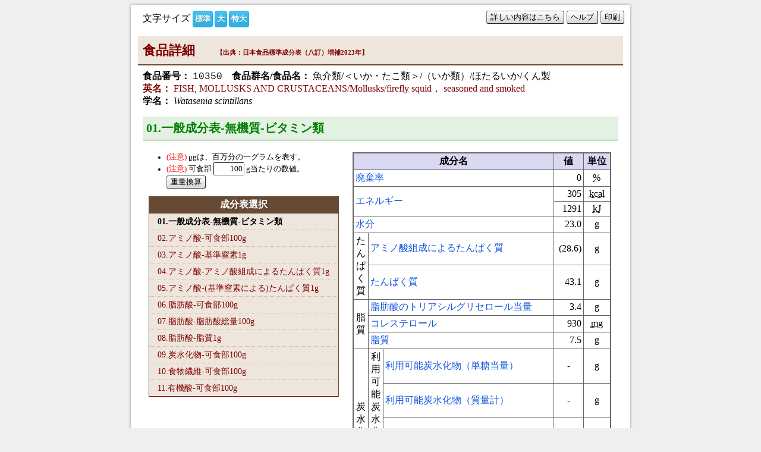

--- FILE ---
content_type: text/html; charset=UTF-8
request_url: https://fooddb.mext.go.jp/details/details.pl?ITEM_NO=10_10350_7&MODE=0
body_size: 26545
content:
<!DOCTYPE HTML PUBLIC "-//W3C//DTD HTML 4.01 Transitional//EN" "http://www.w3.org/TR/html4/loose.dtd">
<html lang="ja">
<head>
<meta http-equiv="Content-Type" content="text/html; charset=UTF-8">

<meta http-equiv="Content-Script-Type" content="text/javascript">

<meta http-equiv="Content-Style-Type" content="text/css">
<title>魚介類/＜いか・たこ類＞/（いか類）/ほたるいか/くん製 - 01.一般成分表-無機質-ビタミン類</title>

<link rel="Home" type="text/html" href="../index.pl">
<link rel="stylesheet" type="text/css" href="../css/result.css" >
<link rel="stylesheet" type="text/css" href="../css/details.css">
<script type="text/javascript" src="../jquery/jquery.js"></script>
<script type="text/javascript" src="../js/jquery.formtips.js"></script>
<script type="text/javascript" src="../js/base.js"></script>
<script type="text/javascript" src="../js/window.js"></script>
<script type="text/javascript" src="../js/jquery.cookie.js"></script>
<script type="text/javascript" src="../js/fontsize.js"></script>
<script type="text/javascript" src="../jquery/jquery-ui.js"></script>
<link rel="stylesheet" type="text/css" href="../jquery/jquery-ui.css">
<script type="text/javascript">
jQuery(document).ready(function() {
  jQuery('form').valid();
});

function wopen_n(){
  var id = document.action.ITEM_NO.value;
  var wt = document.action.WEIGHT.value;
  var md = document.action.MODE.value;
  var url = "details.pl?ITEM_NO=" + id + "&MODE=" + md + "&WEIGHT=" + wt + "&TYPE=print";
  window.open(url);
}
function wopend() {
  window.open("../help/help_d.html","details","toolbar=(),menubar=(),scrollbars=yes,width=680,height=700,resizable=yes")
}
function wopen_help(helpfile) {
  window.open("../help/"+helpfile,"details","toolbar=(),menubar=(),scrollbars=yes,width=680,height=700,resizable=yes")
}
function view_popup() {
  var id = document.action.ITEM_NO.value;
  window.open("foodInfo.pl?ITEM_NO=" + id + "&VIEW_POPUP=1","VIEW_POPUP_WINDOW","toolbar=(),menubar=(),scrollbars=yes,width=800,height=660,resizable=yes");
  return false;
}

$(function() {
$("#tabmenu").tabs();
});

</script>

</head>
<body>
<div id="contens">
  <div id="head">
    <span style="float: right;">
      <button type="button" name="VIEW_POPUP" onClick="view_popup()">詳しい内容はこちら</button>
      <button type="button" name="DETAILS" onClick="wopend()">ヘルプ</button>
      <button type="button" onClick="wopen_n()">印刷</button>
    </span>
    <div id="SizeChanger">文字サイズ&nbsp;<a href="#" class="changeBtn">標準</a><a href="#" class="changeBtn">大</a><a href="#" class="changeBtn">特大</a></div>
    <h1>食品詳細&nbsp;<span class="source">【出典：日本食品標準成分表（八訂）増補2023年】</span></h1>
    <div class="food_name">
     <strong>食品番号：</strong>&nbsp;<span class="foodnum">10350</span>　<strong>食品群名/食品名：</strong>&nbsp;<span class="foodfullname">魚介類/＜いか・たこ類＞/（いか類）/ほたるいか/くん製</span>
    </div>
    <div class="food_name" style="color: maroon;">
      <strong>英名：</strong>&nbsp;<span class="foodnameus">FISH, MOLLUSKS AND CRUSTACEANS/Mollusks/firefly squid， seasoned and smoked</span>
    </div>
    <div class="food_name">
     <strong>学名：</strong>&nbsp;<span class="foodnamesc">Watasenia scintillans</span>
    </div>
  </div>
  <div id="main">

    <h2>01.一般成分表-無機質-ビタミン類</h2>
    <form action="details.pl" method="POST" name="action" style="float: left; margin-right: 10px; margin-botton:10px; width: 330px;">
      <input type="hidden" name="ITEM_NO" value="10_10350_7">
      <input type="hidden" name="MODE" value="0">
      <ul class="notice" style="font-size: 0.8em; margin-top:0px; margin-left:0px;">
        
        <li><abbr title="マイクログラム">μg</abbr>は、百万分の一グラムを表す。</li>
        <li>可食部
          <input type="text" name="WEIGHT" value="100" maxlength="11" style="ime-mode: disabled; -ms-ime-mode: disabled;" class="num weight">
          g当たりの数値。<input type="submit" value="重量換算">
        </li>
      </ul>
      <table id="tableMenu">
        <tr><th>成分表選択</th></tr>
        
        <tr><td><strong>
          01.一般成分表-無機質-ビタミン類
        </strong></td></tr>
        
        <tr><td><a href="details.pl?ITEM_NO=10_10350_7&MODE=1">
          02.アミノ酸-可食部100<abbr title="グラム">g</abbr>
        </a></td></tr>
        
        <tr><td><a href="details.pl?ITEM_NO=10_10350_7&MODE=2">
          03.アミノ酸-基準窒素1<abbr title="グラム">g</abbr>
        </a></td></tr>
        
        <tr><td><a href="details.pl?ITEM_NO=10_10350_7&MODE=3">
          04.アミノ酸-アミノ酸組成によるたんぱく質1<abbr title="グラム">g</abbr>
        </a></td></tr>
        
        <tr><td><a href="details.pl?ITEM_NO=10_10350_7&MODE=10">
          05.アミノ酸-(基準窒素による)たんぱく質1<abbr title="グラム">g</abbr>
        </a></td></tr>
        
        <tr><td><a href="details.pl?ITEM_NO=10_10350_7&MODE=4">
          06.脂肪酸-可食部100<abbr title="グラム">g</abbr>
        </a></td></tr>
        
        <tr><td><a href="details.pl?ITEM_NO=10_10350_7&MODE=5">
          07.脂肪酸-脂肪酸総量100<abbr title="グラム">g</abbr>
        </a></td></tr>
        
        <tr><td><a href="details.pl?ITEM_NO=10_10350_7&MODE=6">
          08.脂肪酸-脂質1<abbr title="グラム">g</abbr>
        </a></td></tr>
        
        <tr><td><a href="details.pl?ITEM_NO=10_10350_7&MODE=7">
          09.炭水化物-可食部100<abbr title="グラム">g</abbr>
        </a></td></tr>
        
        <tr><td><a href="details.pl?ITEM_NO=10_10350_7&MODE=8">
          10.食物繊維-可食部100<abbr title="グラム">g</abbr>
        </a></td></tr>
        
        <tr><td><a href="details.pl?ITEM_NO=10_10350_7&MODE=9">
          11.有機酸-可食部100<abbr title="グラム">g</abbr>
        </a></td></tr>
        
      </table>
    </form>



    <table id="nut" style="width:435px;">

      <thead>
      <tr>
<!--        <th colspan="4" class="pr_tit">成分名</th>-->
        <th colspan="5" class="pr_tit">成分名</th>
        <th class="pr_tit">値</th>
        <th class="pr_tit">単位</th>
      </tr>
      </thead>
      <tbody>
        <!--    廃棄率    -->
        <tr>
            <td class="pr_name" colspan="5"><a href="javascript:void(0);" onClick="wopen_i('nutman_01.html')" class="no_under">廃棄率</a></td>
            <td class="num">0</td>
            <td class="pr_unit"><abbr title="パーセント">%</abbr></td>
        </tr>
        <!--    エネルギー    -->
        <tr>
            <td class="pr_name" colspan="5" rowspan="2"><a href="javascript:void(0);" onClick="wopen_i('nutman_02.html')" class="no_under">エネルギー</a></td>
            <!--    エネルギー(kcal)    -->
            <td class="num">305</td>
            <td class="pr_unit"><abbr title="キロカロリー">kcal</abbr></td>
        </tr>
        <tr>
            <!--    エネルギー(kJ)    -->
            <td class="num">1291</td>
            <td class="pr_unit"><abbr title="キロジュール">kJ</abbr></td>
        </tr>
        <!--    水分    -->
        <tr>
            <td class="pr_name" colspan="5"><a href="javascript:void(0);" onClick="wopen_i('nutman_03.html')" class="no_under">水分</a></td>
            <td class="num">23.0</td>
            <td class="pr_unit"><abbr title="グラム">g</abbr></td>
        </tr>
        <tr>
        <!--    たんぱく質    -->
         <td class="pr_gr_name" rowspan="3"><span title="たんぱく質">た<br>ん<br>ぱ<br>く<br>質</span></td>
        <!--    アミノ酸組成によるたんぱく質    -->
        <tr>
            <td class="pr_name" colspan="4"><a href="javascript:void(0);" onClick="wopen_i('nutman_03.html')" class="no_under">アミノ酸組成によるたんぱく質</a></td>
            <td class="num">(28.6)</td>
            <td class="pr_unit"><abbr title="グラム">g</abbr></td>
        </tr>
        <!--    たんぱく質    -->
        <tr>
            <td class="pr_name" colspan="4"><a href="javascript:void(0);" onClick="wopen_i('nutman_03.html')" class="no_under">たんぱく質</a></td>
            <td class="num">43.1</td>
            <td class="pr_unit"><abbr title="グラム">g</abbr></td>
        </tr>
	    <!--    脂質    -->
	    <td class="pr_gr_name" rowspan="4"><span title="脂質">脂<br>質</span></td>
	    <!--    脂肪酸のトリアシルグリセロール当量    -->
        <tr>
            <td class="pr_name"  colspan="4"><a href="javascript:void(0);" onClick="wopen_i('nutman_03.html')" class="no_under">脂肪酸のトリアシルグリセロール当量</a></td>
            <td class="num">3.4</td>
            <td class="pr_unit"><abbr title="グラム">g</abbr></td>
        </tr>
 	    <!--    コレステロール    -->
        <tr>
            <td class="pr_name"  colspan="4"><a href="javascript:void(0);" onClick="wopen_i('nutman_07.html')" class="no_under">コレステロール</a></td>
            <td class="num">930</td>
            <td class="pr_unit"><abbr title="ミリグラム">mg</abbr></td>
        </tr>
        <!--    脂質    -->
        <tr>
            <td class="pr_name"  colspan="4"><a href="javascript:void(0);" onClick="wopen_i('nutman_03.html')" class="no_under">脂質</a></td>
            <td class="num">7.5</td>
            <td class="pr_unit"><abbr title="グラム">g</abbr></td>
        </tr>
        <tr>
            <td class="pr_gr_name" rowspan="6"><span title="炭水化物">炭<br>水<br>化<br>物</span></td>
            <td class="pr_gr_name" rowspan="3"><span title="利用可能炭水化物">利<br>用<br>可<br>能<br>炭<br>水<br>化<br>物</span></td>
         <!--    利用可能炭水化物（単糖当量）    -->
            <td class="pr_name" colspan="3"><a href="javascript:void(0);" onClick="wopen_i('carbo2015.html')" class="no_under">利用可能炭水化物（単糖当量）</a></td>
            <td class="marker">-</td>
            <td class="pr_unit"><abbr title="グラム">g</abbr></td>
        </tr>
        <!--    利用可能炭水化物（質量計）    -->
        <tr>
            <td class="pr_name" colspan="3"><a href="javascript:void(0);" onClick="wopen_i('nutman_03.html')" class="no_under">利用可能炭水化物（質量計）</a></td>
            <td class="marker">-</td>
            <td class="pr_unit"><abbr title="グラム">g</abbr></td>
        </tr>
        <!--    差引き法による利用可能炭水化物    -->
        <tr>
            <td class="pr_name" colspan="3"><a href="javascript:void(0);" onClick="wopen_i('nutman_03.html')" class="no_under">差引き法による利用可能炭水化物</a></td>
            <td class="num">39.9</td>
            <td class="pr_unit"><abbr title="グラム">g</abbr></td>
        </tr>
        <!--    食物繊維総量    -->
	    <tr>
            <td class="pr_name" colspan="4"><a href="javascript:void(0);" onClick="wopen_i('nutman_08.html')" class="no_under">食物繊維総量</a></td>
            <td class="marker">(0)</td>
            <td class="pr_unit"><abbr title="グラム">g</abbr></td>
        </tr>
        <!--    糖アルコール    -->
        <tr>
            <td class="pr_name" colspan="4"><a href="javascript:void(0);" onClick="wopen_i('nutman_03.html')" class="no_under">糖アルコール</a></td>
            <td class="marker">-</td>
            <td class="pr_unit"><abbr title="グラム">g</abbr></td>
        </tr>
        <!--    炭水化物    -->
        <tr>
            <td class="pr_name" colspan="4"><a href="javascript:void(0);" onClick="wopen_i('nutman_03.html')" class="no_under">炭水化物</a></td>
            <td class="num">21.3</td>
            <td class="pr_unit"><abbr title="グラム">g</abbr></td>
	    </tr>
        <!--    有機酸    -->
        <tr>
            <td class="pr_name" colspan="5"><a href="javascript:void(0);" onClick="wopen_i('carbo2015.html')" class="no_under">有機酸</a></td>
            <td class="marker">-</td>
            <td class="pr_unit"><abbr title="グラム">g</abbr></td>
        </tr>
        <!--    灰分    -->
        <tr>
            <td class="pr_name" colspan="5"><a href="javascript:void(0);" onClick="wopen_i('nutman_03.html')" class="no_under">灰分</a></td>
            <td class="num">5.1</td>
            <td class="pr_unit"><abbr title="グラム">g</abbr></td>
        </tr>
        <!--    無機質    -->
        <tr>
            <td class="pr_gr_name" rowspan="13"><span title="無機質">無<br>機<br>質</span></td>
            <!--    ナトリウム    -->
            <td class="pr_name" colspan="4"><a href="javascript:void(0);" onClick="wopen_i('nutman_04.html')" class="no_under">ナトリウム</a></td>
            <td class="num">1500</td>
            <td class="pr_unit"><abbr title="ミリグラム">mg</abbr></td>
        </tr>
        <tr>
            <!--    カリウム    -->
            <td class="pr_name" colspan="4"><a href="javascript:void(0);" onClick="wopen_i('nutman_04.html')" class="no_under">カリウム</a></td>
            <td class="num">240</td>
            <td class="pr_unit"><abbr title="ミリグラム">mg</abbr></td>
        </tr>
        <tr>
            <!--    カルシウム    -->
            <td class="pr_name" colspan="4"><a href="javascript:void(0);" onClick="wopen_i('nutman_04.html')" class="no_under">カルシウム</a></td>
            <td class="num">55</td>
            <td class="pr_unit"><abbr title="ミリグラム">mg</abbr></td>
        </tr>
        <tr>
            <!--    マグネシウム    -->
            <td class="pr_name" colspan="4"><a href="javascript:void(0);" onClick="wopen_i('nutman_04.html')" class="no_under">マグネシウム</a></td>
            <td class="num">56</td>
            <td class="pr_unit"><abbr title="ミリグラム">mg</abbr></td>
        </tr>
        <tr>
            <!--    リン    -->
            <td class="pr_name" colspan="4"><a href="javascript:void(0);" onClick="wopen_i('nutman_04.html')" class="no_under">リン</a></td>
            <td class="num">650</td>
            <td class="pr_unit"><abbr title="ミリグラム">mg</abbr></td>
        </tr>
        <tr>
            <!--    鉄    -->
            <td class="pr_name" colspan="4"><a href="javascript:void(0);" onClick="wopen_i('nutman_04.html')" class="no_under">鉄</a></td>
            <td class="num">10.0</td>
            <td class="pr_unit"><abbr title="ミリグラム">mg</abbr></td>
        </tr>
        <tr>
            <!--    亜鉛    -->
            <td class="pr_name" colspan="4"><a href="javascript:void(0);" onClick="wopen_i('nutman_04.html')" class="no_under">亜鉛</a></td>
            <td class="num">5.2</td>
            <td class="pr_unit"><abbr title="ミリグラム">mg</abbr></td>
        </tr>
        <tr>
            <!--    銅    -->
            <td class="pr_name" colspan="4"><a href="javascript:void(0);" onClick="wopen_i('nutman_04.html')" class="no_under">銅</a></td>
            <td class="num">12.0</td>
            <td class="pr_unit"><abbr title="ミリグラム">mg</abbr></td>
        </tr>
        <tr>
            <!--    マンガン    -->
            <td class="pr_name" colspan="4"><a href="javascript:void(0);" onClick="wopen_i('nutman_04.html')" class="no_under">マンガン</a></td>
            <td class="num">0.34</td>
            <td class="pr_unit"><abbr title="ミリグラム">mg</abbr></td>
        </tr>
        <tr>
            <!--   ヨウ素     -->
            <td class="pr_name" colspan="4"><a href="javascript:void(0);" onClick="wopen_i('nutman_04.html')" class="no_under">ヨウ素</a></td>
            <td class="marker">-</td>
            <td class="pr_unit"><abbr title="マイクログラム">μg</abbr></td>
        </tr>
        <tr>
            <!--    セレン    -->
            <td class="pr_name" colspan="4"><a href="javascript:void(0);" onClick="wopen_i('nutman_04.html')" class="no_under">セレン</a></td>
            <td class="marker">-</td>
            <td class="pr_unit"><abbr title="マイクログラム">μg</abbr></td>
        </tr>
        <tr>
            <!--   クロム     -->
            <td class="pr_name" colspan="4"><a href="javascript:void(0);" onClick="wopen_i('nutman_04.html')" class="no_under">クロム</a></td>
            <td class="marker">-</td>
            <td class="pr_unit"><abbr title="マイクログラム">μg</abbr></td>
        </tr>
        <tr>
            <!--    モリブデン    -->
            <td class="pr_name" colspan="4"><a href="javascript:void(0);" onClick="wopen_i('nutman_04.html')" class="no_under">モリブデン</a></td>
            <td class="marker">-</td>
            <td class="pr_unit"><abbr title="マイクログラム">μg</abbr></td>
        </tr>
        <!--    ビタミン    -->
        <tr>
            <td class="pr_gr_name" rowspan="22"><span title="ビタミン">ビ<br>タ<br>ミ<br>ン</span></td>
            <!--    ビタミンA    -->
            <td class="pr_gr_name" rowspan="6"><span title="ビタミンA">ビ<br>タ<br>ミ<br>ン<br>A</span></td>
            <!--    レチノール    -->
            <td class="pr_gr_name" rowspan="5">　</td>
            <td class="pr_name" colspan="2"><a href="javascript:void(0);" onClick="wopen_i('nutman_05.html')" class="no_under">レチノール</a></td>
            <td class="num">150</td>
            <td class="pr_unit"><abbr title="マイクログラム">μg</abbr></td>
        </tr>
        <tr>
            <td class="pr_gr_name" rowspan="3">　</td>
            <!--    α−カロテン    -->
            <td class="pr_name"><a href="javascript:void(0);" onClick="wopen_i('nutman_05.html')" class="no_under">α−カロテン</a></td>
            <td class="marker">-</td>
            <td class="pr_unit"><abbr title="マイクログラム">μg</abbr></td>
        </tr>
        <tr>
            <!--    β−カロテン    -->
            <td class="pr_name"><a href="javascript:void(0);" onClick="wopen_i('nutman_05.html')" class="no_under">β−カロテン</a></td>
            <td class="marker">-</td>
            <td class="pr_unit"><abbr title="マイクログラム">μg</abbr></td>
        </tr>
        <tr>
            <!--    β−クリプトキサンチン    -->
            <td class="pr_name"><a href="javascript:void(0);" onClick="wopen_i('nutman_05.html')" class="no_under">β−クリプトキサンチン</a></td>
            <td class="marker">-</td>
            <td class="pr_unit"><abbr title="マイクログラム">μg</abbr></td>
        </tr>
        <tr>
            <!--    β−カロテン当量    -->
            <td class="pr_name" colspan="2"><a href="javascript:void(0);" onClick="wopen_i('nutman_05.html')" class="no_under">β−カロテン当量</a></td>
            <td class="marker">Tr</td>
            <td class="pr_unit"><abbr title="マイクログラム">μg</abbr></td>
        </tr>
        <tr>
            <!--    レチノール活性当量    -->
            <td class="pr_name" colspan="3"><a href="javascript:void(0);" onClick="wopen_i('nutman_05.html')" class="no_under">レチノール活性当量</a></td>
            <td class="num">150</td>
            <td class="pr_unit"><abbr title="マイクログラム">μg</abbr></td>
        </tr>
        <tr>
            <!--    ビタミンD    -->
            <td class="pr_name" colspan="4"><a href="javascript:void(0);" onClick="wopen_i('nutman_05.html')" class="no_under">ビタミンD</a></td>
            <td class="marker">(0)</td>
            <td class="pr_unit"><abbr title="マイクログラム">μg</abbr></td>
        </tr>
        <tr>
            <!--    ビタミンE    -->
            <td class="pr_gr_name" rowspan="4"><span title="ビタミンE">ビ<br>タ<br>ミ<br>ン<br>E</span></td>
            <!--    トコフェロール    -->
            <!--    α−トコフェロール    -->
            <td class="pr_name" colspan="3"><a href="javascript:void(0);" onClick="wopen_i('nutman_05.html')" class="no_under">α−トコフェロール</a></td>
            <td class="num">2.3</td>
            <td class="pr_unit"><abbr title="ミリグラム">mg</abbr></td>
        </tr>
        <tr>
            <!--    β−トコフェロール    -->
            <td class="pr_name" colspan="3"><a href="javascript:void(0);" onClick="wopen_i('nutman_05.html')" class="no_under">β−トコフェロール</a></td>
            <td class="num">0</td>
            <td class="pr_unit"><abbr title="ミリグラム">mg</abbr></td>
        </tr>
        <tr>
            <!--    γ−トコフェロール    -->
            <td class="pr_name" colspan="3"><a href="javascript:void(0);" onClick="wopen_i('nutman_05.html')" class="no_under">γ−トコフェロール</a></td>
            <td class="num">0.1</td>
            <td class="pr_unit"><abbr title="ミリグラム">mg</abbr></td>
        </tr>
        <tr>
            <!--    δ−トコフェロール    -->
            <td class="pr_name" colspan="3"><a href="javascript:void(0);" onClick="wopen_i('nutman_05.html')" class="no_under">δ−トコフェロール</a></td>
            <td class="num">0</td>
            <td class="pr_unit"><abbr title="ミリグラム">mg</abbr></td>
        </tr>
        <tr>
            <!--    ビタミンK    -->
            <td class="pr_name" colspan="4"><a href="javascript:void(0);" onClick="wopen_i('nutman_05.html')" class="no_under">ビタミンK</a></td>
            <td class="num">1</td>
            <td class="pr_unit"><abbr title="マイクログラム">μg</abbr></td>
        </tr>
        <tr>
            <!--    ビタミンB1    -->
            <td class="pr_name" colspan="4"><a href="javascript:void(0);" onClick="wopen_i('nutman_05.html')" class="no_under">ビタミンB1</a></td>
            <td class="num">0.4</td>
            <td class="pr_unit"><abbr title="ミリグラム">mg</abbr></td>
        </tr>
        <tr>
            <!--    ビタミンB2    -->
            <td class="pr_name" colspan="4"><a href="javascript:void(0);" onClick="wopen_i('nutman_05.html')" class="no_under">ビタミンB2</a></td>
            <td class="num">0.5</td>
            <td class="pr_unit"><abbr title="ミリグラム">mg</abbr></td>
        </tr>
        <tr>
            <!--    ナイアシン    -->
            <td class="pr_name" colspan="4"><a href="javascript:void(0);" onClick="wopen_i('nutman_05.html')" class="no_under">ナイアシン</a></td>
            <td class="num">4.5</td>
            <td class="pr_unit"><abbr title="ミリグラム">mg</abbr></td>
        </tr>
        <tr>
            <!--    ナイアシン当量    -->
            <td class="pr_name" colspan="4"><a href="javascript:void(0);" onClick="wopen_i('nutman_05.html')" class="no_under">ナイアシン当量</a></td>
            <td class="num">(12.0)</td>
            <td class="pr_unit"><abbr title="ミリグラム">mg</abbr></td>
        </tr>
        <tr>
            <!--    ビタミンB6    -->
            <td class="pr_name" colspan="4"><a href="javascript:void(0);" onClick="wopen_i('nutman_05.html')" class="no_under">ビタミンB6</a></td>
            <td class="num">0.04</td>
            <td class="pr_unit"><abbr title="ミリグラム">mg</abbr></td>
        </tr>
        <tr>
            <!--    ビタミンB12    -->
            <td class="pr_name" colspan="4"><a href="javascript:void(0);" onClick="wopen_i('nutman_05.html')" class="no_under">ビタミンB12</a></td>
            <td class="num">27.0</td>
            <td class="pr_unit"><abbr title="マイクログラム">μg</abbr></td>
        </tr>
        <tr>
            <!--    葉酸    -->
            <td class="pr_name" colspan="4"><a href="javascript:void(0);" onClick="wopen_i('nutman_05.html')" class="no_under">葉酸</a></td>
            <td class="num">25</td>
            <td class="pr_unit"><abbr title="マイクログラム">μg</abbr></td>
        </tr>
        <tr>
            <!--    パントテン酸    -->
            <td class="pr_name" colspan="4"><a href="javascript:void(0);" onClick="wopen_i('nutman_05.html')" class="no_under">パントテン酸</a></td>
            <td class="num">1.28</td>
            <td class="pr_unit"><abbr title="ミリグラム">mg</abbr></td>
        </tr>
        <tr>
            <!--    ビオチン    -->
            <td class="pr_name" colspan="4"><a href="javascript:void(0);" onClick="wopen_i('nutman_05.html')" class="no_under">ビオチン</a></td>
            <td class="marker">-</td>
            <td class="pr_unit"><abbr title="マイクログラム">μg</abbr></td>
        </tr>
        <tr>
            <!--    ビタミンC    -->
            <td class="pr_name" colspan="4"><a href="javascript:void(0);" onClick="wopen_i('nutman_05.html')" class="no_under">ビタミンC</a></td>
            <td class="num">0</td>
            <td class="pr_unit"><abbr title="ミリグラム">mg</abbr></td>
        </tr>
        <tr>
            <!--    アルコール    -->
            <td class="pr_name" colspan="5"><a href="javascript:void(0);" onClick="wopen_i('nutman_11.html')" class="no_under">アルコール</a></td>
            <td class="marker">-</td>
            <td class="pr_unit"><abbr title="グラム">g</abbr> </td>
        </tr>
        <tr>
            <!--    食塩相当量    -->
            <td class="pr_name" colspan="5"><a href="javascript:void(0);" onClick="wopen_i('nutman_09.html')" class="no_under">食塩相当量</a></td>
            <td class="num">3.8</td>
            <td class="pr_unit"><abbr title="グラム">g</abbr></td>
        </tr>







      </tbody>
    </table>
    <!--<div style="text-align: right;margin-top: 4px;width:786px;">( ) 内の0以外の推定値は、可食部の○○g当たりの数値を変更しても反映されません。</div>-->
    <br />&nbsp;
    <br style="clear:both;">
  </div>
</div>
</body>
</html>


--- FILE ---
content_type: text/css
request_url: https://fooddb.mext.go.jp/css/result.css
body_size: 2378
content:
@charset "UTF-8";

table.nutrients {
  border-collapse: collapse;
  empty-cells: show;
  border: solid 2px #999;
  background-color: #fff;
}
table.nutrients th, table.nutrients td {
  border:solid 2px #999;
  padding: 2px;
  /* font-size: x-small; */
  font-size: 0.8em;
}
td.nd_name{
  text-align: center;
  vertical-align: top;
  background-color: #ddf;
  border-bottom-width: 0;
  border-bottom-style: hidden;
}
td.nu_name{
  text-align: center;
  vertical-align: top;
  background-color: #79d;
  border-bottom-width: 0;
  border-bottom-style: hidden;
}
td.ns_name{
  text-align: center;
  vertical-align: top;
  background-color: #7dd;
  border-bottom-width: 0;
  border-bottom-style: hidden;
}
td.del_name{
  text-align: center;
  vertical-align: top;
  border-bottom-width: 0;
  border-bottom-style: hidden;
}
td.nd_unit{
  text-align: center;
  vertical-align: bottom;
  background-color: #d9d9f3;
  border-top-width: 0;
  border-top-style: hidden;
}
td.nu_unit{
  text-align: center;
  vertical-align: bottom;
  background-color: #79d;
  border-top-width: 0;
  border-top-style: hidden;
}
td.ns_unit{
  text-align: center;
  vertical-align: bottom;
  background-color: #7dd;
  border-top-width: 0;
  border-top-style: hidden;
}


th.nd_name{
  text-align: center;
  vertical-align: top;
  background-color: #ddf;
  border-bottom-width: 0;
  border-bottom-style: hidden;
}
th.nu_name{
  text-align: center;
  vertical-align: top;
  background-color: #79d;
  border-bottom-width: 0;
  border-bottom-style: hidden;
}
th.ns_name{
  text-align: center;
  vertical-align: top;
  background-color: #7dd;
  border-bottom-width: 0;
  border-bottom-style: hidden;
}
th.del_name{
  text-align: center;
  vertical-align: top;
  border-bottom-width: 0;
  border-bottom-style: hidden;
}
th.nd_unit{
  text-align: center;
  vertical-align: bottom;
  background-color: #d9d9f3;
  border-top-width: 0;
  border-top-style: hidden;
}
th.nu_unit{
  text-align: center;
  vertical-align: bottom;
  background-color: #79d;
  border-top-width: 0;
  border-top-style: hidden;
}
th.ns_unit{
  text-align: center;
  vertical-align: bottom;
  background-color: #7dd;
  border-top-width: 0;
  border-top-style: hidden;
}
td.num {
  text-align: right;
}
td.marker {
  /* font-style: italic; */
  text-align: center;
}
td.temp_value, span.temp_value, .amount_tmp {
  color: #00c;
  /* text-decoration: underline; */
}
.amount_tmp {
  text-align: center;
  color: #00c;
  /* text-decoration: underline; */
}
.notice li:before {
  content: "(注意) ";
  color: red;
}
#print_control {
  display: none;
}

--- FILE ---
content_type: application/javascript
request_url: https://fooddb.mext.go.jp/js/jquery.formtips.js
body_size: 6938
content:
/*
 * Form Tips 1.0
 * By Manuel Boy (http://www.polargold.de)
 * Copyright (c) 2009 Manuel Boy
 * Licensed under the MIT License: http://www.opensource.org/licenses/mit-license.php
 * modified for jQuery3.x 2024-03-26
 */
jQuery.fn.formtips = function(options) {
    // handle options
    settings = jQuery.extend({
        class_name: "tipped"
    }, options);
    // do
    return this.each(function() {
        jQuery('.' + settings.class_name, this).each(function() {
            // prepare input elements an textareas
            var elem = jQuery(this);
            var lv = settings.show_message || jQuery(this).attr('title');
            // handle events
            if(jQuery(elem).is('textarea')) {
                jQuery(elem).on('focus', function() {
                    if(jQuery(elem).text() == lv) {
                        jQuery(elem).text('').removeClass(settings.class_name);
                    }
                });
                jQuery(elem).on('blur', function() {
                    if(jQuery(elem).text() == '') {
                        jQuery(elem).text(lv).addClass(settings.class_name);
                    }
                });
                if(jQuery(elem).text() == '') {
                    jQuery(elem).text(lv).addClass(settings.class_name);
                } else {
                    jQuery(elem).removeClass(settings.class_name);
                }
            } else {
                jQuery(elem).on('focus', function() {
                    if(jQuery(elem).val() == lv) {
                        jQuery(elem).val('').removeClass(settings.class_name);
                    }
                });
                jQuery(elem).on('blur', function() {
                    if(jQuery(elem).val() == '') {
                        jQuery(elem).val(lv).addClass(settings.class_name);
                    }
                });
                if(jQuery(elem).val() == '') {
                    jQuery(elem).val(lv).addClass(settings.class_name);
                } else {
                    jQuery(elem).removeClass(settings.class_name);
                }
            }
        });
        // handle submit of forms (remove default value)
        if(jQuery('.' + settings.class_name, this).length > 0) {
            jQuery(this).on('submit',function() {
                // untip 'em
                jQuery('.' + settings.class_name, this).each(function() {
                    var elem = jQuery(this);
                    var lv = jQuery(this).attr('title');
                    if(jQuery(elem).is('textarea')) {
                        if(jQuery(elem).text() == lv) {
                            jQuery(elem).text('').removeClass(settings.class_name);
                        }
                    } else {
                        if(jQuery(elem).val() == lv) {
                            jQuery(elem).val('').removeClass(settings.class_name);
                        }
                    }
                });
                return true;
            });
        }
    });
};

// 簡易フォームチェック
jQuery.fn.valid = function(valid_rule) {
    if (!valid_rule) valid_rule = {};
    this.valid_rule = valid_rule;
    var default_rule = {};
    default_rule.required = {
        validator: function(val, prop) { return (val.trim() != ''); },
        message: '\u5FC5\u9808\u5165\u529B\u3067\u3059'
    };
    default_rule.kana = {
       validator: function(val, prop) { return val == '' || /^[\u3041-\u3093\u30A1-\u30F6\u30FC\u3000\u4E00-\u9FFF\u3400-\u4DBF\s]+$/.test(val); },
       message: '\u5168\u89D2\u3072\u3089\u304C\u306A\u3067\u5165\u529B\u3057\u3066\u304F\u3060\u3055\u3044'
    };
    default_rule.weight = {
        validator: function(val, prop) { return /^\d{1,7}(\.\d{1,3})?$/.test(val); },
        message: '\u91CD\u91CF\u306F\u6574\u6570\u90E8\u0037\u6841\u3001\u5C0F\u6570\u90E8\u0033\u6841\u307E\u3067\u306E\u6B63\u306E\u6570\u5024\u3067\u3059\u3002'
    };
    default_rule.regexp = {
        validator: function(val, prop) { return val == '' || (prop.regexp && prop.regexp.test(val)); },
        message: '\u5024\u304C\u4E0D\u6B63\u3067\u3059\u003A'
    };
    
    //valid_rule = jQuery.extend(default_rule, valid_rule);
    
    var validators = {};
    var error_messages = {};
    var error_handlers = {};

    for (r in default_rule) {
        if (default_rule[r].validator) validators[r] = default_rule[r].validator;
        if (default_rule[r].message) error_messages[r] = default_rule[r].message;
        if (default_rule[r].handler) error_handlers[r] = default_rule[r].handler;
    }
    
    for (r in valid_rule) {
        if (r == 'general_error_handler' || r == 'form_handler') continue;
        validators[r] = valid_rule[r].validator || valid_rule[r].v || validators[r];
        error_messages[r] = valid_rule[r].message || valid_rule[r].m ||  error_messages[r];
        error_handlers[r] = valid_rule[r].handler || valid_rule[r].h || error_handlers[r];
    }
    
    var error_proc = function(error_messages, error_handlers, errors, error_elms, elm, class_name, default_message) {
        var message;
        if (error_messages && error_messages[class_name]) {
            message = error_messages[class_name];
        } else {
            message = default_message;
        }
        var result = true;
        if (error_handlers && error_handlers[class_name]) {
            result = error_handlers[class_name](elm, message);
        } else if (valid_rule.general_error_handler) {
            result = valid_rule.general_error_handler(elm, message);
        } else {
            if (!valid_rule.dialog) {
                alert(message);
            } else {
                jQuery(valid_rule.dialog).dialog('open').children('#error_message').text(message);
            }
            elm.trigger('focus');
            elm.addClass('error');
            //elm.css({marginLeft: '0px'}).animate({marginLeft: '+=8px'}, 100, 'easeOutElastic').animate({marginLeft: '-=8px'}, 100, 'easeOutElastic');
            elm.on('blur',function() {elm.removeClass('error')})
            result = false;
        }
        error_elms.push(elm);
        errors.push(message);
        return result;
    }
    
    return jQuery(this).on('submit',function() {
        var form = this;
        var errors = [];
        var error_elms = [];
        jQuery('input:enabled, select:enabled, textarea:enabled', this).each(function(i) {
            var elm = jQuery(this);
            if (this.className) {
                var classes = this.className.split(/\s+/);
                for (var i = 0; i < classes.length; i++) {
                    if (validators && validators[classes[i]] && !validators[classes[i]](elm.val(), valid_rule[classes[i]])) {
                        if (!error_proc(error_messages, error_handlers, errors, error_elms, elm, classes[i], error_messages[classes[i]])) return false;
                    }
                }
            }
        });
        var form_result = false;
        if (valid_rule && valid_rule.form_handler) {
            form_result = valid_rule.form_handler(error_elms, errors, form);
        }
        return (form_result || errors.length == 0);
    });
}
